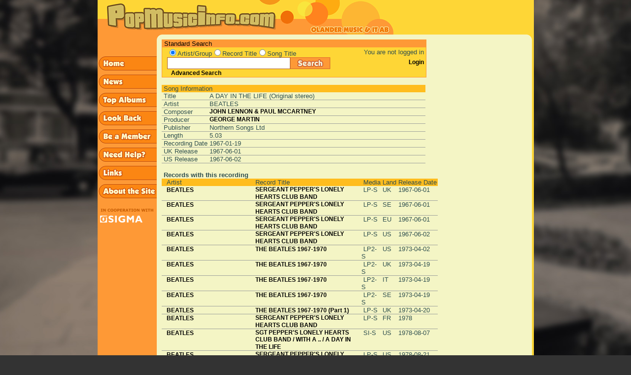

--- FILE ---
content_type: text/html; charset=iso-8859-1
request_url: http://popmusicinfo.com/show_recording.php?search_word=&radio_search=&rec_number=1829
body_size: 43490
content:
 
<!DOCTYPE HTML PUBLIC "-//W3C//DTD HTML 4.01 Transitional//EN">
<html>

<head>
<link rel="icon" type="image/png" href="/img/favicon-32x32.png" sizes="32x32">
<meta http-equiv="Content-Type" content="text/html; charset=iso-8859-1">
<meta name="description" content="A comprehensive database about music from the 1960's">
<meta name="keywords" content="popmusic, beatles, george martin, olander, staffan olander, sigma, sigma exallon, records, 60's, ">
<meta name="author" content="Sigma Exallon AB"> 
<title> Popmusicinfo</title>

<script type="text/javascript">

function preLoad() {
   home = new Image();
   home.src = "/img/sidebar_home2.gif";
   news = new Image();
   news.src = "/img/sidebar_news2.gif";
   topalbums = new Image();
   topalbums.src = "/img/sidebar_top_albums2.gif";
   lookback = new Image();
   lookback.src = "/img/sidebar_look_back2.gif";
   member = new Image();
   member.src = "/img/sidebar_be_a_member2.gif";
   help = new Image();
   help.src = "/img/sidebar_need_help2.gif";
   mail = new Image();
   mail.src = "/img/sidebar_mail_us2.gif";
   about = new Image();
   about.src = "/img/sidebar_about_the_site2.gif";
   search = new Image();
   search.src = "/img/search_button.png";
   vote = new Image();
   vote.src = "/img/vote_button2.gif";
   send = new Image();
   send.src = "/img/send_button2.gif";
   submit2 = new Image();
   submit2.src = "/img/submit_light_button2.gif";
   links = new Image();
   links.src = "/img/sidebar_links2.gif";
}

if (document.images) {
   image1on = new Image();
   image1on.src = "/img/sidebar_home2.gif";

   image1off = new Image();
   image1off.src = "/img/sidebar_home1.gif";

   image2on = new Image();
   image2on.src = "/img/sidebar_news2.gif";

   image2off = new Image();
   image2off.src = "/img/sidebar_news1.gif";

   image3on = new Image();
   image3on.src = "/img/sidebar_top_albums2.gif";

   image3off = new Image();
   image3off.src = "/img/sidebar_top_albums1.gif";

   image4on = new Image();
   image4on.src = "/img/sidebar_look_back2.gif";

   image4off = new Image();
   image4off.src = "/img/sidebar_look_back1.gif";

   image5on = new Image();
   image5on.src = "/img/sidebar_be_a_member2.gif";

   image5off = new Image();
   image5off.src = "/img/sidebar_be_a_member1.gif";

   image6on = new Image();
   image6on.src = "/img/sidebar_need_help2.gif";

   image6off = new Image();
   image6off.src = "/img/sidebar_need_help1.gif";

   image7on = new Image();
   image7on.src = "/img/sidebar_mail_us2.gif";

   image7off = new Image();
   image7off.src = "/img/sidebar_mail_us1.gif";

   image8on = new Image();
   image8on.src = "/img/sidebar_about_the_site2.gif";

   image8off = new Image();
   image8off.src = "/img/sidebar_about_the_site1.gif";

   image9on = new Image();
   image9on.src = "/img/search_button_glow.png";

   image9off = new Image();
   image9off.src = "/img/search_button.png";

   image10on = new Image();
   image10on.src = "/img/vote_button2.gif";

   image10off = new Image();
   image10off.src = "/img/vote_button1.gif";

   image11on = new Image();
   image11on.src = "/img/submit_light_button2.gif";

   image11off = new Image();
   image11off.src = "/img/submit_light_button1.gif";

   image12on = new Image();
   image12on.src = "/img/login_button2.gif";

   image12off = new Image();
   image12off.src = "/img/login_button1.gif";

   image13on = new Image();
   image13on.src = "/img/submit_button2.gif";

   image13off = new Image();
   image13off.src = "/img/submit_button1.gif";

   image14on = new Image();
   image14on.src = "/img/sidebar_links2.gif";

   image14off = new Image();
   image14off.src = "/img/sidebar_links1.gif";
}

function changeImages() {
   if (document.images) {
      for (var i=0; i<changeImages.arguments.length; i+=2) {
         document[changeImages.arguments[i]].src = eval(changeImages.arguments[i+1] + ".src");
      }
   }
}

</script>

<script type="text/javascript">

function start() {
  preLoad();
  checkCookie();
}

function setCookie(cname,cvalue,exdays) {
    var d = new Date();
    d.setTime(d.getTime() + (exdays*24*60*60*1000));
    var expires = "expires=" + d.toGMTString();
    //document.cookie = cname + "=" + cvalue + ";" + expires + ";path=/";
    document.cookie = cname + "=" + cvalue + ";path=/";
}

function getCookie(cname) {
    var name = cname + "=";
    var decodedCookie = decodeURIComponent(document.cookie);
    var ca = decodedCookie.split(';');
    for(var i = 0; i < ca.length; i++) {
        var c = ca[i];
        while (c.charAt(0) == ' ') {
            c = c.substring(1);
        }
        if (c.indexOf(name) == 0) {
            return c.substring(name.length, c.length);
        }
    }
    return "";
}

function checkCookie() {
    var ss=getCookie("searchstring");
    if (ss != "") {
        document.searchform.search_word.value=ss;
    }
}

function submitsearch() {
   setCookie("searchstring", document.searchform.search_word.value, 30);
   if (document.searchform.radio_search[0].checked) {
      setCookie("radiosearch", "artist", 30);
      document.searchform.action = "show_artist_list.php";
      document.searchform.submit();
      return 0;
   } else if (document.searchform.radio_search[1].checked) {
      setCookie("radiosearch", "title", 30);
      document.searchform.action = "show_record_list.php";
      document.searchform.submit();
      return 0;
   } else if (document.searchform.radio_search[2].checked) {
      setCookie("radiosearch", "song", 30);
      document.searchform.action = "show_song_list.php";
      document.searchform.submit();
      return 0;
   } else {
      alert("You have to choose a search category!");
      return -1;
   }
}

function submitform() {
   search_word = document.searchform.search_word.value;
   while(''+search_word.charAt(0)==' ')
      search_word=search_word.substring(1,search_word.length);

   if (search_word.length <= 1) {
      alert("You have to enter at least two characters in the search field!");
      document.searchform.search_word.focus();
      document.searchform.search_word.select();
      return false;
   } else {
      ret = submitsearch();
      if (ret == 0) {
         return true;
      } else {
         return false;
      }
   }
}

function submitbutton() {
   search_word = document.searchform.search_word.value;
   while(''+search_word.charAt(0)==' ')
      search_word=search_word.substring(1,search_word.length);

   if (search_word.length <= 1) {
      alert("You have to enter at least two characters in the search field!");
      document.searchform.search_word.focus();
      document.searchform.search_word.select();
   } else {
      ret = submitsearch();
   }
}

</script>

<link rel=STYLESHEET type="text/css" href="/popmusic.css">
</head>

<body class="darkgreycolor" text="#000000" link="#000080"  vlink="#551A8B" alink="#FF0000" leftmargin="0"
 topmargin="0" marginwidth="0" marginheight="0" onLoad="start()">

<table class="lightcolor" valign=top align=center border="0" cellpadding="0" cellspacing="0" 
   width="885" height="1200">

   <!-- Top row containing the logo etc -->
   <tr class="normalcolor" width='800' height='70'>
      <td colspan='5' width='600' height='70'><a href='index.php'><img width='600' height='70' src='/img/popmusic5.gif' border='0' alt='Start page'></a></td>
   </tr>

   <!-- Middle row containing the actual content of the page -->
   <tr>

      <!-- Left menu column -->
      <td valign="top" class="mediumdarkcolor" width='120' height='930'> 
                  <table height="100%" border='0' cellSpacing='0' cellPadding='0' class=mediumdarkcolor>
           <tr><!-- Put menu items here -->
              <td width='120' height='40' valign='top'>&nbsp;</td>
           </tr>
           <tr>
              <td width='120' valign='top'>
                 <a href="/start.php" 
                    onMouseOver="changeImages('image1', 'image1on')"
                    onMouseOut="changeImages('image1', 'image1off')">
                    <img width='120' height='37' name="image1" align=top 
                    src="/img/sidebar_home1.gif" border=0 alt="Home"></a>
              </td>
           </tr>
           <tr>
              <td width='120' valign='top'>
                 <a href="/news.php" 
                    onMouseOver="changeImages('image2', 'image2on')"
                    onMouseOut="changeImages('image2', 'image2off')">
                    <img width='120' height='37' name="image2" align=top 
                    src="/img/sidebar_news1.gif" border=0 alt="News"></a>
              </td>
           </tr>
           <tr>
              <td width='120' valign='top'>
                 <a href="/toplist.php" 
                    onMouseOver="changeImages('image3', 'image3on')"
                    onMouseOut="changeImages('image3', 'image3off')">
                    <img width='120' height='37' name="image3" align=top 
                    src="/img/sidebar_top_albums1.gif" border=0 alt="Top Records"></a>
              </td>
           </tr>
           <tr>
              <td width='120' valign='top'>
                 <a href="/lookback.php" 
                    onMouseOver="changeImages('image4', 'image4on')"
                    onMouseOut="changeImages('image4', 'image4off')">
                    <img width='120' height='37' name="image4" align=top 
                    src="/img/sidebar_look_back1.gif" border=0 alt="Look back"></A>
              </td>
           </tr>
           <tr>
              <td width='120' valign='top'>
                 <a href="/user.php?mode=register" 
                    onMouseOver="changeImages('image5', 'image5on')"
                    onMouseOut="changeImages('image5', 'image5off')">
                    <img width='120' height='37' name="image5" align=top 
                    src="/img/sidebar_be_a_member1.gif" border=0 alt="Register"></a>
              </td>
           </tr>
           <tr>
              <td width='120' valign='top'>
                 <a href="/help.php" 
                 onMouseOver="changeImages('image6', 'image6on')"
                 onMouseOut="changeImages('image6', 'image6off')">
                 <img width='120' height='37' name="image6" align=top 
                 src="/img/sidebar_need_help1.gif" border=0 alt="Help"></a>
              </td>
           </tr>
           <tr>
              <td width='120' valign='top'>
                 <a href="/links.php" 
                    onMouseOver="changeImages('image14', 'image14on')"
                    onMouseOut="changeImages('image14', 'image14off')">
                    <img width='120' height='37' name="image14" align=top 
                    src="/img/sidebar_links1.gif" border=0 alt="Links"></a>
              </td>
           </tr>
           <!--
           <tr>
              <td width='120' valign='top'>
                 <a href="mailto:mail@olander.se" 
                    onMouseOver="changeImages('image7', 'image7on')"
                    onMouseOut="changeImages('image7', 'image7off')">
                    <img width='120' height='37' name="image7" align=top 
                    src="/img/sidebar_mail_us1.gif" border=0 alt="Mail us"></a>
              </td>
           </tr>
           -->
           <tr>
              <td width='120' valign='top'>
                 <a href="/article.php" 
                    onMouseOver="changeImages('image8', 'image8on')"
                    onMouseOut="changeImages('image8', 'image8off')">
                    <img width='120' height='37' name="image8" align=top 
                    src="/img/sidebar_about_the_site1.gif" border=0 alt="About"></a> 
              </td>
           </tr>
           <!--tr>
              <td width='120'>&nbsp;</td>
           </tr>
           <tr>
              <td width='120'>&nbsp;</td>
           </tr>
           <tr>
              <td width='120'>&nbsp;</td>
           </tr-->
           <tr>
              <td width='120'>&nbsp;</td>
           </tr>
           <tr>
              <td width='120' valign='top'>
                 <a href="http://www.sigma.se">
                    <img width='120' height='36' name="imagex" align=top
                    src="/img/sigma_coop_pop_g2s.gif" border=0 
                         alt="Developed in cooperation with..."></a>
              </td>
           </tr>
           <tr>
              <td width='120'>&nbsp;</td>
           </tr>

           <tr>
              <td height="100%" width='120'>&nbsp;</td>
           </tr>
         </table>

      </td>

      <!-- Small filler -->
      <td width=10 height="100%" valign=top align=left><img width='10' height='10' src="/img/corner_left.gif" border=0></td>

      <!-- Main content column -->
      <td valign=top align=left height="100%" width="100%">
         <table valign=top align=left border="0" cellpadding="0" cellspacing="0">

            <tr><td colspan='2' height='10'></td></tr>

            <tr>
            <td>
            <!-- This table holds the searchbox  -->
            <table valign=top align=left border="0" cellpadding="0" cellspacing="0" 
                   width=535 class="searchbox">
               <tr>
                   <td height='15' colspan="2" class="mediumdarkcolor">
                       <font class="smallblack">&nbsp;Standard Search</font>
                   </td>
               </tr>
               <tr>
                  <td class="normalcolor">
                     <form action="javascript: void()" name="searchform" onSubmit="submitform(); return false;">
                     <table align=left border="0" cellpadding="0" cellspacing="0" width=385> 	
              
                     <tr>
                        <td class="normalcolor">&nbsp;</td>
 		        <td colspan="2" class="normalcolor">
                        <input type=radio class='radio' name=radio_search value=artist checked><font class=smallgrey>Artist/Group</font><input type=radio class='radio' name=radio_search value=title ><font class=smallgrey>Record Title</font><input type=radio class='radio' name=radio_search value=song ><font class=smallgrey>Song Title</font>                        </td>
	             </tr>
                     <tr>
                        <td align="left" class="normalcolor" width="10"></td>
                        <td align="left" class="normalcolor" width="250">
                           <input class="TextField" type="text" name="search_word" size="20"
                            value="">
                        </td>
                        <td width="115" style="float: left;">
                           <a HREF="javascript: submitbutton();"
                              onMouseOver="changeImages('image9', 'image9on')"
                              onMouseOut="changeImages('image9', 'image9off')">
                              <img name="image9" border="0" width="81" height="24"
                              src="/img/search_button.png"></a>
                        </td>
                     </tr>
                     <tr>
                        <td class="normalcolor">&nbsp;</td>
                        <td colspan= "2" class="normalcolor">
                           &nbsp;&nbsp;<font><b><a href='advanced_search.php'>Advanced Search</a></b></font>
                        </td>
                     </tr>
                  </table>
                  </form>
               </td>

               <!-- This is where the loginbox will be -->
               <td class="normalcolor">
                  <table WIDTH=150 align=left valign='top' border='0' cellpadding='0' cellspacing='0'><tr><td height='20' align='right'><font class=smallgrey>You are not logged in&nbsp;</font></td></tr><tr><td height='20' align='right'><font><b><a href="user.php">Login</a></b></font>&nbsp;</td></tr><tr><td height='20'>&nbsp;</td></tr></table>               </td>

            </tr>
          </table>
          </td>

          <td width='120'>&nbsp;</td>

          </tr>

          <tr>
          <td>
          <!-- This table holds the page content  -->
          <table border="0" cellpadding="0" cellspacing="0" width=535>

             <tr><td colspan=3>&nbsp;</td></tr>
	        <!-- Put the page content here! -->

</table><table width='535' cellpadding='0' cellspacing='0' border='0'><tr><td colspan='4' class='mediumcolor'><div class='smallgrey'>&nbsp;Song Information</div></td></tr><tr><td><div class='smallgrey'>&nbsp;</div></td><td valign=top><div class='smallgrey'>Title&nbsp;</div></td><td colspan=2 width='100%'><div class='smallgrey'>A DAY IN THE LIFE (Original stereo)</div></td></tr><tr bgcolor='#A0A39D'><td colspan='4'><img src='img/pxl.gif' width='1' height='1' border='0' hspace='0' vspace='0'></td></tr>
<tr><td width='5'><div class='smallgrey'>&nbsp;</div></td><td  valign=top><div class='smallgrey'>Artist&nbsp;</div></td><td colspan=2><div class='smallgrey'>BEATLES</div></td></tr>
<tr bgcolor='#A0A39D'><td colspan='4'><img src='img/pxl.gif' width='1' height='1' border='0' hspace='0' vspace='0'></td></tr>
<tr>
<td><div class='smallgrey'>&nbsp;</div></td><td valign=top><div class='smallgrey'>Composer&nbsp;</div></td><td colspan=2 width='100%'><div class='smallgrey'><a href='show_artist.php?search_word=ELEANOR%2BRIGBY&radio_search=song&participant_id=713322'>JOHN LENNON & PAUL MCCARTNEY</div></td></tr>
<tr bgcolor='#A0A39D'><td colspan='4'><img src='img/pxl.gif' width='1' height='1' border='0' hspace='0' vspace='0'></td></tr>
<tr><td><div class='smallgrey'>&nbsp;</div></td><td valign=top><div class='smallgrey'>Producer&nbsp;</div></td><td colspan=2 width='100%'><div class='smallgrey'><a href='show_artist.php?search_word=ELEANOR%2BRIGBY&radio_search=song&participant_id=660684'>GEORGE MARTIN</a></div></td></tr><tr><tr bgcolor='#A0A39D'><td colspan='4'><img src='img/pxl.gif' width='1' height='1' border='0' hspace='0' vspace='0'></td></tr><td><div class='smallgrey'>&nbsp;</div></td><td valign=top><div class='smallgrey'>Publisher&nbsp;</div></td><td colspan=2 width='100%'><div class='smallgrey'>Northern Songs Ltd</div></td></tr><tr bgcolor='#A0A39D'><td colspan='4'><img src='img/pxl.gif' width='1' height='1' border='0' hspace='0' vspace='0'></td></tr><tr><td><div class='smallgrey'>&nbsp;</div></td><td valign=top><div class='smallgrey'>Length&nbsp;</div></td><td colspan=2 width='100%'><div class='smallgrey'>5.03</div></td></tr><tr bgcolor='#A0A39D'><td colspan='4'><img src='img/pxl.gif' width='1' height='1' border='0' hspace='0' vspace='0'></td></tr><tr><td><div class='smallgrey'>&nbsp;</div></td><td valign=top nowrap><div class='smallgrey'>Recording Date&nbsp;</div></td><td colspan=2 width='100%'><div class='smallgrey'>1967-01-19</div></td></tr><tr bgcolor='#A0A39D'><td colspan='4'><img src='img/pxl.gif' width='1' height='1' border='0' hspace='0' vspace='0'></td></tr>
<tr><td><div class='smallgrey'>&nbsp;</div></td><td valign=top nowrap><div class='smallgrey'>UK Release&nbsp;</div></td><td colspan=2 width='100%'><div class='smallgrey'>1967-06-01</div></td></tr><tr bgcolor='#A0A39D'><td colspan='4'><img src='img/pxl.gif' width='1' height='1' border='0' hspace='0' vspace='0'></td></tr>
<tr><td><div class='smallgrey'>&nbsp;</div></td><td valign=top nowrap><div class='smallgrey'>US Release&nbsp;</div></td><td colspan=2 width='100%'><div class='smallgrey'>1967-06-02</div></td></tr><tr bgcolor='#A0A39D'><td colspan='4'><img src='img/pxl.gif' width='1' height='1' border='0' hspace='0' vspace='0'></td></tr>
<tr><td colspan='4'>&nbsp;</td></tr></table>
<table border='0' width='535' cellpadding='0' cellspacing='0'><tr><td colspan='6'><img src='img/pxl.gif' width='535' height='1'></td></tr>
<tr><td colspan='6'><div class='smallgrey'><b>&nbsp;Records with this recording</b></div></td></tr>
<tr class='mediumcolor'>
<td width='10'><div class='smallgrey'>&nbsp;</div></td>
<td width='180'><div class='smallgrey'>Artist</div></td>
<td width='215'><div class='smallgrey'>Record Title</div></td>
<td width='30'><div class='smallgrey'>&nbsp;Media&nbsp;</div></td>
<td width='20'><div class='smallgrey'>Land&nbsp;</div></td>
<td width='80' align='left' nowrap ><div class='smallgrey'>Release Date</div></td></tr>
<tr><td><div class='smallgrey'>&nbsp;</div></td>
<td width='180' valign='top' ><div class='smallgrey'><a href='show_artist.php?search_word=ELEANOR%2BRIGBY&radio_search=song&participant_id=662223'>BEATLES</a>&nbsp;</div></td> <td width='215' valign='top'><div class='smallgrey'><a href='show_record.php?search_word=ELEANOR%2BRIGBY&radio_search=song&record_id=11599'>SERGEANT PEPPER'S LONELY HEARTS CLUB BAND</a>&nbsp;</div></td>
<td valign='top' title="LP Stereo"><div class='smallgrey'>&nbsp;LP-S&nbsp;</div></td>
<td valign='top'><div class='smallgrey'>UK</div></td>
<td  nowrap align='left' valign='top'><div class='smallgrey'>1967-06-01</div></td>
</tr>
<tr bgcolor='#A0A39D'><td colspan='6'>
<img src='img/pxl.gif' width='1' height='1' border='0' hspace='0' vspace='0'></td>
</tr>
<tr><td><div class='smallgrey'>&nbsp;</div></td>
<td width='180' valign='top' ><div class='smallgrey'><a href='show_artist.php?search_word=ELEANOR%2BRIGBY&radio_search=song&participant_id=662223'>BEATLES</a>&nbsp;</div></td> <td width='215' valign='top'><div class='smallgrey'><a href='show_record.php?search_word=ELEANOR%2BRIGBY&radio_search=song&record_id=11600'>SERGEANT PEPPER'S LONELY HEARTS CLUB BAND</a>&nbsp;</div></td>
<td valign='top' title="LP Stereo"><div class='smallgrey'>&nbsp;LP-S&nbsp;</div></td>
<td valign='top'><div class='smallgrey'>SE</div></td>
<td  nowrap align='left' valign='top'><div class='smallgrey'>1967-06-01</div></td>
</tr>
<tr bgcolor='#A0A39D'><td colspan='6'>
<img src='img/pxl.gif' width='1' height='1' border='0' hspace='0' vspace='0'></td>
</tr>
<tr><td><div class='smallgrey'>&nbsp;</div></td>
<td width='180' valign='top' ><div class='smallgrey'><a href='show_artist.php?search_word=ELEANOR%2BRIGBY&radio_search=song&participant_id=662223'>BEATLES</a>&nbsp;</div></td> <td width='215' valign='top'><div class='smallgrey'><a href='show_record.php?search_word=ELEANOR%2BRIGBY&radio_search=song&record_id=11772'>SERGEANT PEPPER'S LONELY HEARTS CLUB BAND</a>&nbsp;</div></td>
<td valign='top' title="LP Stereo"><div class='smallgrey'>&nbsp;LP-S&nbsp;</div></td>
<td valign='top'><div class='smallgrey'>EU</div></td>
<td  nowrap align='left' valign='top'><div class='smallgrey'>1967-06-01</div></td>
</tr>
<tr bgcolor='#A0A39D'><td colspan='6'>
<img src='img/pxl.gif' width='1' height='1' border='0' hspace='0' vspace='0'></td>
</tr>
<tr><td><div class='smallgrey'>&nbsp;</div></td>
<td width='180' valign='top' ><div class='smallgrey'><a href='show_artist.php?search_word=ELEANOR%2BRIGBY&radio_search=song&participant_id=662223'>BEATLES</a>&nbsp;</div></td> <td width='215' valign='top'><div class='smallgrey'><a href='show_record.php?search_word=ELEANOR%2BRIGBY&radio_search=song&record_id=11452'>SERGEANT PEPPER'S LONELY HEARTS CLUB BAND</a>&nbsp;</div></td>
<td valign='top' title="LP Stereo"><div class='smallgrey'>&nbsp;LP-S&nbsp;</div></td>
<td valign='top'><div class='smallgrey'>US</div></td>
<td  nowrap align='left' valign='top'><div class='smallgrey'>1967-06-02</div></td>
</tr>
<tr bgcolor='#A0A39D'><td colspan='6'>
<img src='img/pxl.gif' width='1' height='1' border='0' hspace='0' vspace='0'></td>
</tr>
<tr><td><div class='smallgrey'>&nbsp;</div></td>
<td width='180' valign='top' ><div class='smallgrey'><a href='show_artist.php?search_word=ELEANOR%2BRIGBY&radio_search=song&participant_id=662223'>BEATLES</a>&nbsp;</div></td> <td width='215' valign='top'><div class='smallgrey'><a href='show_record.php?search_word=ELEANOR%2BRIGBY&radio_search=song&record_id=13089'>THE BEATLES 1967-1970</a>&nbsp;</div></td>
<td valign='top' title="Double LP Stereo"><div class='smallgrey'>&nbsp;LP2-S&nbsp;</div></td>
<td valign='top'><div class='smallgrey'>US</div></td>
<td  nowrap align='left' valign='top'><div class='smallgrey'>1973-04-02</div></td>
</tr>
<tr bgcolor='#A0A39D'><td colspan='6'>
<img src='img/pxl.gif' width='1' height='1' border='0' hspace='0' vspace='0'></td>
</tr>
<tr><td><div class='smallgrey'>&nbsp;</div></td>
<td width='180' valign='top' ><div class='smallgrey'><a href='show_artist.php?search_word=ELEANOR%2BRIGBY&radio_search=song&participant_id=662223'>BEATLES</a>&nbsp;</div></td> <td width='215' valign='top'><div class='smallgrey'><a href='show_record.php?search_word=ELEANOR%2BRIGBY&radio_search=song&record_id=13011'>THE BEATLES 1967-1970</a>&nbsp;</div></td>
<td valign='top' title="Double LP Stereo"><div class='smallgrey'>&nbsp;LP2-S&nbsp;</div></td>
<td valign='top'><div class='smallgrey'>UK</div></td>
<td  nowrap align='left' valign='top'><div class='smallgrey'>1973-04-19</div></td>
</tr>
<tr bgcolor='#A0A39D'><td colspan='6'>
<img src='img/pxl.gif' width='1' height='1' border='0' hspace='0' vspace='0'></td>
</tr>
<tr><td><div class='smallgrey'>&nbsp;</div></td>
<td width='180' valign='top' ><div class='smallgrey'><a href='show_artist.php?search_word=ELEANOR%2BRIGBY&radio_search=song&participant_id=662223'>BEATLES</a>&nbsp;</div></td> <td width='215' valign='top'><div class='smallgrey'><a href='show_record.php?search_word=ELEANOR%2BRIGBY&radio_search=song&record_id=13020'>THE BEATLES 1967-1970</a>&nbsp;</div></td>
<td valign='top' title="Double LP Stereo"><div class='smallgrey'>&nbsp;LP2-S&nbsp;</div></td>
<td valign='top'><div class='smallgrey'>IT</div></td>
<td  nowrap align='left' valign='top'><div class='smallgrey'>1973-04-19</div></td>
</tr>
<tr bgcolor='#A0A39D'><td colspan='6'>
<img src='img/pxl.gif' width='1' height='1' border='0' hspace='0' vspace='0'></td>
</tr>
<tr><td><div class='smallgrey'>&nbsp;</div></td>
<td width='180' valign='top' ><div class='smallgrey'><a href='show_artist.php?search_word=ELEANOR%2BRIGBY&radio_search=song&participant_id=662223'>BEATLES</a>&nbsp;</div></td> <td width='215' valign='top'><div class='smallgrey'><a href='show_record.php?search_word=ELEANOR%2BRIGBY&radio_search=song&record_id=13025'>THE BEATLES 1967-1970</a>&nbsp;</div></td>
<td valign='top' title="Double LP Stereo"><div class='smallgrey'>&nbsp;LP2-S&nbsp;</div></td>
<td valign='top'><div class='smallgrey'>SE</div></td>
<td  nowrap align='left' valign='top'><div class='smallgrey'>1973-04-19</div></td>
</tr>
<tr bgcolor='#A0A39D'><td colspan='6'>
<img src='img/pxl.gif' width='1' height='1' border='0' hspace='0' vspace='0'></td>
</tr>
<tr><td><div class='smallgrey'>&nbsp;</div></td>
<td width='180' valign='top' ><div class='smallgrey'><a href='show_artist.php?search_word=ELEANOR%2BRIGBY&radio_search=song&participant_id=662223'>BEATLES</a>&nbsp;</div></td> <td width='215' valign='top'><div class='smallgrey'><a href='show_record.php?search_word=ELEANOR%2BRIGBY&radio_search=song&record_id=14881'>THE BEATLES 1967-1970  (Part 1)</a>&nbsp;</div></td>
<td valign='top' title="LP Stereo"><div class='smallgrey'>&nbsp;LP-S&nbsp;</div></td>
<td valign='top'><div class='smallgrey'>UK</div></td>
<td  nowrap align='left' valign='top'><div class='smallgrey'>1973-04-20</div></td>
</tr>
<tr bgcolor='#A0A39D'><td colspan='6'>
<img src='img/pxl.gif' width='1' height='1' border='0' hspace='0' vspace='0'></td>
</tr>
<tr><td><div class='smallgrey'>&nbsp;</div></td>
<td width='180' valign='top' ><div class='smallgrey'><a href='show_artist.php?search_word=ELEANOR%2BRIGBY&radio_search=song&participant_id=662223'>BEATLES</a>&nbsp;</div></td> <td width='215' valign='top'><div class='smallgrey'><a href='show_record.php?search_word=ELEANOR%2BRIGBY&radio_search=song&record_id=54982'>SERGEANT PEPPER'S LONELY HEARTS CLUB BAND</a>&nbsp;</div></td>
<td valign='top' title="LP Stereo"><div class='smallgrey'>&nbsp;LP-S&nbsp;</div></td>
<td valign='top'><div class='smallgrey'>FR</div></td>
<td  nowrap align='left' valign='top'><div class='smallgrey'>1978</div></td>
</tr>
<tr bgcolor='#A0A39D'><td colspan='6'>
<img src='img/pxl.gif' width='1' height='1' border='0' hspace='0' vspace='0'></td>
</tr>
<tr><td><div class='smallgrey'>&nbsp;</div></td>
<td width='180' valign='top' ><div class='smallgrey'><a href='show_artist.php?search_word=ELEANOR%2BRIGBY&radio_search=song&participant_id=662223'>BEATLES</a>&nbsp;</div></td> <td width='215' valign='top'><div class='smallgrey'><a href='show_record.php?search_word=ELEANOR%2BRIGBY&radio_search=song&record_id=17894'>SGT PEPPER'S LONELY HEARTS CLUB BAND / WITH A .. / A DAY IN THE LIFE</a>&nbsp;</div></td>
<td valign='top' title="Single Stereo"><div class='smallgrey'>&nbsp;SI-S&nbsp;</div></td>
<td valign='top'><div class='smallgrey'>US</div></td>
<td  nowrap align='left' valign='top'><div class='smallgrey'>1978-08-07</div></td>
</tr>
<tr bgcolor='#A0A39D'><td colspan='6'>
<img src='img/pxl.gif' width='1' height='1' border='0' hspace='0' vspace='0'></td>
</tr>
<tr><td><div class='smallgrey'>&nbsp;</div></td>
<td width='180' valign='top' ><div class='smallgrey'><a href='show_artist.php?search_word=ELEANOR%2BRIGBY&radio_search=song&participant_id=662223'>BEATLES</a>&nbsp;</div></td> <td width='215' valign='top'><div class='smallgrey'><a href='show_record.php?search_word=ELEANOR%2BRIGBY&radio_search=song&record_id=11598'>SERGEANT PEPPER'S LONELY HEARTS CLUB BAND (Pic)</a>&nbsp;</div></td>
<td valign='top' title="LP Stereo"><div class='smallgrey'>&nbsp;LP-S&nbsp;</div></td>
<td valign='top'><div class='smallgrey'>US</div></td>
<td  nowrap align='left' valign='top'><div class='smallgrey'>1978-08-21</div></td>
</tr>
<tr bgcolor='#A0A39D'><td colspan='6'>
<img src='img/pxl.gif' width='1' height='1' border='0' hspace='0' vspace='0'></td>
</tr>
<tr><td><div class='smallgrey'>&nbsp;</div></td>
<td width='180' valign='top' ><div class='smallgrey'><a href='show_artist.php?search_word=ELEANOR%2BRIGBY&radio_search=song&participant_id=662223'>BEATLES</a>&nbsp;</div></td> <td width='215' valign='top'><div class='smallgrey'><a href='show_record.php?search_word=ELEANOR%2BRIGBY&radio_search=song&record_id=13091'>THE BEATLES 1967-1970</a>&nbsp;</div></td>
<td valign='top' title="Double LP Stereo"><div class='smallgrey'>&nbsp;LP2-S&nbsp;</div></td>
<td valign='top'><div class='smallgrey'>US</div></td>
<td  nowrap align='left' valign='top'><div class='smallgrey'>1978-08-21</div></td>
</tr>
<tr bgcolor='#A0A39D'><td colspan='6'>
<img src='img/pxl.gif' width='1' height='1' border='0' hspace='0' vspace='0'></td>
</tr>
<tr><td><div class='smallgrey'>&nbsp;</div></td>
<td width='180' valign='top' ><div class='smallgrey'><a href='show_artist.php?search_word=ELEANOR%2BRIGBY&radio_search=song&participant_id=662223'>BEATLES</a>&nbsp;</div></td> <td width='215' valign='top'><div class='smallgrey'><a href='show_record.php?search_word=ELEANOR%2BRIGBY&radio_search=song&record_id=59240'>SERGEANT PEPPER'S LONELY HEARTS CLUB BAND</a>&nbsp;</div></td>
<td valign='top' title="LP Stereo"><div class='smallgrey'>&nbsp;LP-S&nbsp;</div></td>
<td valign='top'><div class='smallgrey'>CA</div></td>
<td  nowrap align='left' valign='top'><div class='smallgrey'>1978-08-21</div></td>
</tr>
<tr bgcolor='#A0A39D'><td colspan='6'>
<img src='img/pxl.gif' width='1' height='1' border='0' hspace='0' vspace='0'></td>
</tr>
<tr><td><div class='smallgrey'>&nbsp;</div></td>
<td width='180' valign='top' ><div class='smallgrey'><a href='show_artist.php?search_word=ELEANOR%2BRIGBY&radio_search=song&participant_id=662223'>BEATLES</a>&nbsp;</div></td> <td width='215' valign='top'><div class='smallgrey'><a href='show_record.php?search_word=ELEANOR%2BRIGBY&radio_search=song&record_id=22331'>SGT PEPPER'S LONELY HEARTS CLUB BAND / WITH A .. / A DAY IN THE LIFE</a>&nbsp;</div></td>
<td valign='top' title="Single Stereo"><div class='smallgrey'>&nbsp;SI-S&nbsp;</div></td>
<td valign='top'><div class='smallgrey'>AU</div></td>
<td  nowrap align='left' valign='top'><div class='smallgrey'>1978-08-28</div></td>
</tr>
<tr bgcolor='#A0A39D'><td colspan='6'>
<img src='img/pxl.gif' width='1' height='1' border='0' hspace='0' vspace='0'></td>
</tr>
<tr><td><div class='smallgrey'>&nbsp;</div></td>
<td width='180' valign='top' ><div class='smallgrey'><a href='show_artist.php?search_word=ELEANOR%2BRIGBY&radio_search=song&participant_id=662223'>BEATLES</a>&nbsp;</div></td> <td width='215' valign='top'><div class='smallgrey'><a href='show_record.php?search_word=ELEANOR%2BRIGBY&radio_search=song&record_id=17895'>SGT PEPPER'S LONELY HEARTS CLUB BAND / WITH A .. / A DAY IN THE LIFE</a>&nbsp;</div></td>
<td valign='top' title="Single Stereo"><div class='smallgrey'>&nbsp;SI-S&nbsp;</div></td>
<td valign='top'><div class='smallgrey'>UK</div></td>
<td  nowrap align='left' valign='top'><div class='smallgrey'>1978-09-22</div></td>
</tr>
<tr bgcolor='#A0A39D'><td colspan='6'>
<img src='img/pxl.gif' width='1' height='1' border='0' hspace='0' vspace='0'></td>
</tr>
<tr><td><div class='smallgrey'>&nbsp;</div></td>
<td width='180' valign='top' ><div class='smallgrey'><a href='show_artist.php?search_word=ELEANOR%2BRIGBY&radio_search=song&participant_id=662223'>BEATLES</a>&nbsp;</div></td> <td width='215' valign='top'><div class='smallgrey'><a href='show_record.php?search_word=ELEANOR%2BRIGBY&radio_search=song&record_id=13010'>THE BEATLES 1967-1970</a>&nbsp;</div></td>
<td valign='top' title="Double LP Stereo"><div class='smallgrey'>&nbsp;LP2-S&nbsp;</div></td>
<td valign='top'><div class='smallgrey'>UK</div></td>
<td  nowrap align='left' valign='top'><div class='smallgrey'>1978-09-29</div></td>
</tr>
<tr bgcolor='#A0A39D'><td colspan='6'>
<img src='img/pxl.gif' width='1' height='1' border='0' hspace='0' vspace='0'></td>
</tr>
<tr><td><div class='smallgrey'>&nbsp;</div></td>
<td width='180' valign='top' ><div class='smallgrey'><a href='show_artist.php?search_word=ELEANOR%2BRIGBY&radio_search=song&participant_id=662223'>BEATLES</a>&nbsp;</div></td> <td width='215' valign='top'><div class='smallgrey'><a href='show_record.php?search_word=ELEANOR%2BRIGBY&radio_search=song&record_id=11601'>SERGEANT PEPPER'S LONELY HEARTS CLUB BAND (Pic)</a>&nbsp;</div></td>
<td valign='top' title="LP Stereo"><div class='smallgrey'>&nbsp;LP-S&nbsp;</div></td>
<td valign='top'><div class='smallgrey'>UK</div></td>
<td  nowrap align='left' valign='top'><div class='smallgrey'>1979-01-15</div></td>
</tr>
<tr bgcolor='#A0A39D'><td colspan='6'>
<img src='img/pxl.gif' width='1' height='1' border='0' hspace='0' vspace='0'></td>
</tr>
<tr><td><div class='smallgrey'>&nbsp;</div></td>
<td width='180' valign='top' ><div class='smallgrey'><a href='show_artist.php?search_word=ELEANOR%2BRIGBY&radio_search=song&participant_id=662223'>BEATLES</a>&nbsp;</div></td> <td width='215' valign='top'><div class='smallgrey'><a href='show_record.php?search_word=ELEANOR%2BRIGBY&radio_search=song&record_id=11613'>THE BEATLES BOX,  NO 6</a>&nbsp;</div></td>
<td valign='top' title="LP Stereo"><div class='smallgrey'>&nbsp;LP-S&nbsp;</div></td>
<td valign='top'><div class='smallgrey'>UK</div></td>
<td  nowrap align='left' valign='top'><div class='smallgrey'>1980-11-03</div></td>
</tr>
<tr bgcolor='#A0A39D'><td colspan='6'>
<img src='img/pxl.gif' width='1' height='1' border='0' hspace='0' vspace='0'></td>
</tr>
<tr><td><div class='smallgrey'>&nbsp;</div></td>
<td width='180' valign='top' ><div class='smallgrey'><a href='show_artist.php?search_word=ELEANOR%2BRIGBY&radio_search=song&participant_id=662223'>BEATLES</a>&nbsp;</div></td> <td width='215' valign='top'><div class='smallgrey'><a href='show_record.php?search_word=ELEANOR%2BRIGBY&radio_search=song&record_id=17893'>SGT PEPPER'S LONELY HEARTS CLUB BAND / WITH A .. / A DAY IN THE LIFE</a>&nbsp;</div></td>
<td valign='top' title="Single Stereo"><div class='smallgrey'>&nbsp;SI-S&nbsp;</div></td>
<td valign='top'><div class='smallgrey'>UK</div></td>
<td  nowrap align='left' valign='top'><div class='smallgrey'>1982-12-06</div></td>
</tr>
<tr bgcolor='#A0A39D'><td colspan='6'>
<img src='img/pxl.gif' width='1' height='1' border='0' hspace='0' vspace='0'></td>
</tr>
<tr><td><div class='smallgrey'>&nbsp;</div></td>
<td width='180' valign='top' ><div class='smallgrey'><a href='show_artist.php?search_word=ELEANOR%2BRIGBY&radio_search=song&participant_id=662223'>BEATLES</a>&nbsp;</div></td> <td width='215' valign='top'><div class='smallgrey'><a href='show_record.php?search_word=ELEANOR%2BRIGBY&radio_search=song&record_id=12058'>SERGEANT PEPPER'S LONELY HEARTS CLUB BAND</a>&nbsp;</div></td>
<td valign='top' title="CD Stereo"><div class='smallgrey'>&nbsp;CD-S&nbsp;</div></td>
<td valign='top'><div class='smallgrey'>UK</div></td>
<td  nowrap align='left' valign='top'><div class='smallgrey'>1987-06-01</div></td>
</tr>
<tr bgcolor='#A0A39D'><td colspan='6'>
<img src='img/pxl.gif' width='1' height='1' border='0' hspace='0' vspace='0'></td>
</tr>
<tr><td><div class='smallgrey'>&nbsp;</div></td>
<td width='180' valign='top' ><div class='smallgrey'><a href='show_artist.php?search_word=ELEANOR%2BRIGBY&radio_search=song&participant_id=662223'>BEATLES</a>&nbsp;</div></td> <td width='215' valign='top'><div class='smallgrey'><a href='show_record.php?search_word=ELEANOR%2BRIGBY&radio_search=song&record_id=12078'>SERGEANT PEPPER'S LONELY HEARTS CLUB BAND</a>&nbsp;</div></td>
<td valign='top' title="CD Stereo"><div class='smallgrey'>&nbsp;CD-S&nbsp;</div></td>
<td valign='top'><div class='smallgrey'>DE</div></td>
<td  nowrap align='left' valign='top'><div class='smallgrey'>1987-06-01</div></td>
</tr>
<tr bgcolor='#A0A39D'><td colspan='6'>
<img src='img/pxl.gif' width='1' height='1' border='0' hspace='0' vspace='0'></td>
</tr>
<tr><td><div class='smallgrey'>&nbsp;</div></td>
<td width='180' valign='top' ><div class='smallgrey'><a href='show_artist.php?search_word=ELEANOR%2BRIGBY&radio_search=song&participant_id=662223'>BEATLES</a>&nbsp;</div></td> <td width='215' valign='top'><div class='smallgrey'><a href='show_record.php?search_word=ELEANOR%2BRIGBY&radio_search=song&record_id=12108'>SERGEANT PEPPER'S LONELY HEARTS CLUB BAND</a>&nbsp;</div></td>
<td valign='top' title="CD Stereo"><div class='smallgrey'>&nbsp;CD-S&nbsp;</div></td>
<td valign='top'><div class='smallgrey'>US</div></td>
<td  nowrap align='left' valign='top'><div class='smallgrey'>1987-06-01</div></td>
</tr>
<tr bgcolor='#A0A39D'><td colspan='6'>
<img src='img/pxl.gif' width='1' height='1' border='0' hspace='0' vspace='0'></td>
</tr>
<tr><td><div class='smallgrey'>&nbsp;</div></td>
<td width='180' valign='top' ><div class='smallgrey'><a href='show_artist.php?search_word=ELEANOR%2BRIGBY&radio_search=song&participant_id=711348'>BEATLES / JOHN LENNON</a>&nbsp;</div></td> <td width='215' valign='top'><div class='smallgrey'><a href='show_record.php?search_word=ELEANOR%2BRIGBY&radio_search=song&record_id=13102'>IMAGINE - JOHN LENNON</a>&nbsp;</div></td>
<td valign='top' title="Double LP Stereo"><div class='smallgrey'>&nbsp;LP2-S&nbsp;</div></td>
<td valign='top'><div class='smallgrey'>US</div></td>
<td  nowrap align='left' valign='top'><div class='smallgrey'>1988-10-04</div></td>
</tr>
<tr bgcolor='#A0A39D'><td colspan='6'>
<img src='img/pxl.gif' width='1' height='1' border='0' hspace='0' vspace='0'></td>
</tr>
<tr><td><div class='smallgrey'>&nbsp;</div></td>
<td width='180' valign='top' ><div class='smallgrey'><a href='show_artist.php?search_word=ELEANOR%2BRIGBY&radio_search=song&participant_id=711348'>BEATLES / JOHN LENNON</a>&nbsp;</div></td> <td width='215' valign='top'><div class='smallgrey'><a href='show_record.php?search_word=ELEANOR%2BRIGBY&radio_search=song&record_id=12166'>IMAGINE - JOHN LENNON</a>&nbsp;</div></td>
<td valign='top' title="CD Mono/Stereo"><div class='smallgrey'>&nbsp;CD-M/S&nbsp;</div></td>
<td valign='top'><div class='smallgrey'>UK</div></td>
<td  nowrap align='left' valign='top'><div class='smallgrey'>1988-10-10</div></td>
</tr>
<tr bgcolor='#A0A39D'><td colspan='6'>
<img src='img/pxl.gif' width='1' height='1' border='0' hspace='0' vspace='0'></td>
</tr>
<tr><td><div class='smallgrey'>&nbsp;</div></td>
<td width='180' valign='top' ><div class='smallgrey'><a href='show_artist.php?search_word=ELEANOR%2BRIGBY&radio_search=song&participant_id=711348'>BEATLES / JOHN LENNON</a>&nbsp;</div></td> <td width='215' valign='top'><div class='smallgrey'><a href='show_record.php?search_word=ELEANOR%2BRIGBY&radio_search=song&record_id=13096'>IMAGINE - JOHN LENNON</a>&nbsp;</div></td>
<td valign='top' title="Double LP Stereo"><div class='smallgrey'>&nbsp;LP2-S&nbsp;</div></td>
<td valign='top'><div class='smallgrey'>UK</div></td>
<td  nowrap align='left' valign='top'><div class='smallgrey'>1988-10-10</div></td>
</tr>
<tr bgcolor='#A0A39D'><td colspan='6'>
<img src='img/pxl.gif' width='1' height='1' border='0' hspace='0' vspace='0'></td>
</tr>
<tr><td><div class='smallgrey'>&nbsp;</div></td>
<td width='180' valign='top' ><div class='smallgrey'><a href='show_artist.php?search_word=ELEANOR%2BRIGBY&radio_search=song&participant_id=662223'>BEATLES</a>&nbsp;</div></td> <td width='215' valign='top'><div class='smallgrey'><a href='show_record.php?search_word=ELEANOR%2BRIGBY&radio_search=song&record_id=12067'>THE BEATLES 1967-1970</a>&nbsp;</div></td>
<td valign='top' title="Double CD Stereo"><div class='smallgrey'>&nbsp;CD2-S&nbsp;</div></td>
<td valign='top'><div class='smallgrey'>UK</div></td>
<td  nowrap align='left' valign='top'><div class='smallgrey'>1993-09-22</div></td>
</tr>
<tr bgcolor='#A0A39D'><td colspan='6'>
<img src='img/pxl.gif' width='1' height='1' border='0' hspace='0' vspace='0'></td>
</tr>
<tr><td><div class='smallgrey'>&nbsp;</div></td>
<td width='180' valign='top' ><div class='smallgrey'><a href='show_artist.php?search_word=ELEANOR%2BRIGBY&radio_search=song&participant_id=662223'>BEATLES</a>&nbsp;</div></td> <td width='215' valign='top'><div class='smallgrey'><a href='show_record.php?search_word=ELEANOR%2BRIGBY&radio_search=song&record_id=13120'>THE BEATLES 1967-1970</a>&nbsp;</div></td>
<td valign='top' title="Double LP Stereo"><div class='smallgrey'>&nbsp;LP2-S&nbsp;</div></td>
<td valign='top'><div class='smallgrey'>UK</div></td>
<td  nowrap align='left' valign='top'><div class='smallgrey'>1994-02-14</div></td>
</tr>
<tr bgcolor='#A0A39D'><td colspan='6'>
<img src='img/pxl.gif' width='1' height='1' border='0' hspace='0' vspace='0'></td>
</tr>
<tr><td colspan='6'><br></td></tr><tr><td colspan='6'><a href='show_song_list.php?radio_search=song&search_word=DAY+IN+THE+LIFE&search_type=exact'>All songs called A DAY IN THE LIFE</a></td></tr>

              <!-- Page page content ends here! -->
         </table>
         </td>

         <!-- Ads space -->
         <td width='120'>&nbsp;</td>

         </tr>
         
         </table>

       </td>
        
       <!-- Small filler -->
       <td width=10 height="100%" valign=top align=left><img width='10' height='10' src="/img/corner_right.gif" border=0></td>
       <!-- This is the right main table cell -->
       <td class="normalcolor">&nbsp;</td>
   </tr>
   <!-- Bottom of the page -->
   <tr height="20">
      <!-- Bottom of the left menu -->
      <td class="mediumdarkcolor">
          <table heigth="100%">
             <tr>
                <td>&nbsp;</td>
             </tr>
          </table>
       </td>

       
       <!-- Bottom of the small left filler -->
       <td class="lightcolor">&nbsp;</td>

       <!-- Bottom of the main content page -->
       <td class="lightcolor">&nbsp;</td>

       <!-- Bottom of the small right filler column -->
       <td class="lightcolor">&nbsp;</td>

       <!-- Bottom of the right column -->
       <td class="normalcolor">&nbsp;</td>
   </tr>
</table>
</body>
</html>
